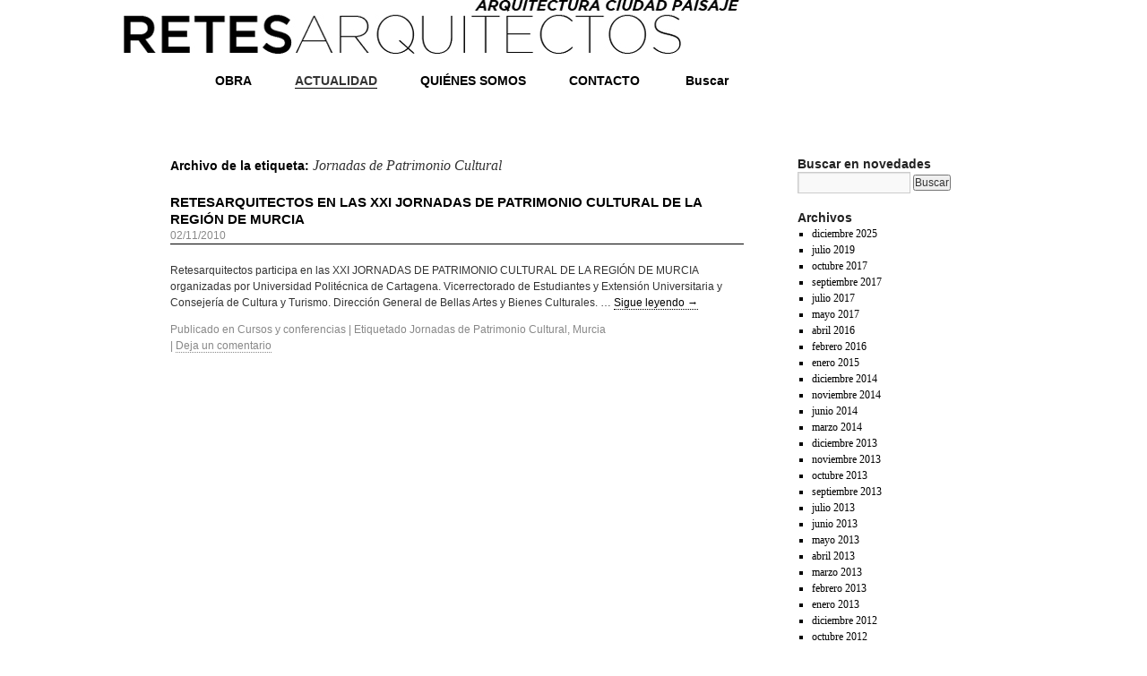

--- FILE ---
content_type: text/html; charset=UTF-8
request_url: http://www.retesarquitectos.org/actualidad/tag/jornadas-de-patrimonio-cultural/
body_size: 6371
content:
<!DOCTYPE html>
<html lang="es">
<head>
<meta charset="UTF-8" />
<title>Jornadas de Patrimonio Cultural | RETESARQUITECTOS &#8211; Actualidad</title>
<link rel="profile" href="http://gmpg.org/xfn/11" />
<link rel="stylesheet" type="text/css" media="all" href="http://www.retesarquitectos.org/actualidad/wp-content/themes/twentyten/style.css" />
<link rel="pingback" href="http://www.retesarquitectos.org/actualidad/xmlrpc.php" />
<link rel='dns-prefetch' href='//s.w.org' />
<link rel="alternate" type="application/rss+xml" title="RETESARQUITECTOS - Actualidad &raquo; Feed" href="http://www.retesarquitectos.org/actualidad/feed/" />
<link rel="alternate" type="application/rss+xml" title="RETESARQUITECTOS - Actualidad &raquo; RSS de los comentarios" href="http://www.retesarquitectos.org/actualidad/comments/feed/" />
<link rel="alternate" type="application/rss+xml" title="RETESARQUITECTOS - Actualidad &raquo; Jornadas de Patrimonio Cultural RSS de la etiqueta" href="http://www.retesarquitectos.org/actualidad/tag/jornadas-de-patrimonio-cultural/feed/" />
		<script type="text/javascript">
			window._wpemojiSettings = {"baseUrl":"https:\/\/s.w.org\/images\/core\/emoji\/12.0.0-1\/72x72\/","ext":".png","svgUrl":"https:\/\/s.w.org\/images\/core\/emoji\/12.0.0-1\/svg\/","svgExt":".svg","source":{"concatemoji":"http:\/\/www.retesarquitectos.org\/actualidad\/wp-includes\/js\/wp-emoji-release.min.js?ver=5.2.23"}};
			!function(e,a,t){var n,r,o,i=a.createElement("canvas"),p=i.getContext&&i.getContext("2d");function s(e,t){var a=String.fromCharCode;p.clearRect(0,0,i.width,i.height),p.fillText(a.apply(this,e),0,0);e=i.toDataURL();return p.clearRect(0,0,i.width,i.height),p.fillText(a.apply(this,t),0,0),e===i.toDataURL()}function c(e){var t=a.createElement("script");t.src=e,t.defer=t.type="text/javascript",a.getElementsByTagName("head")[0].appendChild(t)}for(o=Array("flag","emoji"),t.supports={everything:!0,everythingExceptFlag:!0},r=0;r<o.length;r++)t.supports[o[r]]=function(e){if(!p||!p.fillText)return!1;switch(p.textBaseline="top",p.font="600 32px Arial",e){case"flag":return s([55356,56826,55356,56819],[55356,56826,8203,55356,56819])?!1:!s([55356,57332,56128,56423,56128,56418,56128,56421,56128,56430,56128,56423,56128,56447],[55356,57332,8203,56128,56423,8203,56128,56418,8203,56128,56421,8203,56128,56430,8203,56128,56423,8203,56128,56447]);case"emoji":return!s([55357,56424,55356,57342,8205,55358,56605,8205,55357,56424,55356,57340],[55357,56424,55356,57342,8203,55358,56605,8203,55357,56424,55356,57340])}return!1}(o[r]),t.supports.everything=t.supports.everything&&t.supports[o[r]],"flag"!==o[r]&&(t.supports.everythingExceptFlag=t.supports.everythingExceptFlag&&t.supports[o[r]]);t.supports.everythingExceptFlag=t.supports.everythingExceptFlag&&!t.supports.flag,t.DOMReady=!1,t.readyCallback=function(){t.DOMReady=!0},t.supports.everything||(n=function(){t.readyCallback()},a.addEventListener?(a.addEventListener("DOMContentLoaded",n,!1),e.addEventListener("load",n,!1)):(e.attachEvent("onload",n),a.attachEvent("onreadystatechange",function(){"complete"===a.readyState&&t.readyCallback()})),(n=t.source||{}).concatemoji?c(n.concatemoji):n.wpemoji&&n.twemoji&&(c(n.twemoji),c(n.wpemoji)))}(window,document,window._wpemojiSettings);
		</script>
		<style type="text/css">
img.wp-smiley,
img.emoji {
	display: inline !important;
	border: none !important;
	box-shadow: none !important;
	height: 1em !important;
	width: 1em !important;
	margin: 0 .07em !important;
	vertical-align: -0.1em !important;
	background: none !important;
	padding: 0 !important;
}
</style>
	<link rel='stylesheet' id='wp-block-library-css'  href='http://www.retesarquitectos.org/actualidad/wp-includes/css/dist/block-library/style.min.css?ver=5.2.23' type='text/css' media='all' />
<link rel='https://api.w.org/' href='http://www.retesarquitectos.org/actualidad/wp-json/' />
<link rel="EditURI" type="application/rsd+xml" title="RSD" href="http://www.retesarquitectos.org/actualidad/xmlrpc.php?rsd" />
<link rel="wlwmanifest" type="application/wlwmanifest+xml" href="http://www.retesarquitectos.org/actualidad/wp-includes/wlwmanifest.xml" /> 
<meta name="generator" content="WordPress 5.2.23" />
<style type="text/css" id="custom-background-css">
body.custom-background { background-color: #ffffff; }
</style>
	

<!-- Comienzo del javascript para Google Analitics -->
<script type="text/javascript">

  var _gaq = _gaq || [];
  _gaq.push(['_setAccount', 'UA-22124029-1']);
  _gaq.push(['_trackPageview']);

  (function() {
    var ga = document.createElement('script'); ga.type = 'text/javascript'; ga.async = true;
    ga.src = ('https:' == document.location.protocol ? 'https://ssl' : 'http://www') + '.google-analytics.com/ga.js';
    var s = document.getElementsByTagName('script')[0]; s.parentNode.insertBefore(ga, s);
  })();

</script>

<!-- fin del javascript para Google Analitics -->


</head>

<body class="archive tag tag-jornadas-de-patrimonio-cultural tag-42 custom-background">
<div id="wrapper" class="hfeed">
	<div id="header">
    
    <!--MIO!!!!!!-->  <a href="http://www.retesarquitectos.org/actualidad/inicio"><img src="http://www.retesarquitectos.org/images/Titulo.jpg" alt="RETESARQUITECTOS-laboratorio de ideas de arquitectura" border="0" /></a>
        
<!--M�O!!!!-->  <div id="nav">
    <ul>
      <li><a href="http://www.retesarquitectos.org/obra_crono.html">OBRA</a></li>
      <li><a href="http://www.retesarquitectos.org/actualidad" class="actual">ACTUALIDAD</a></li>
      <li><a href="http://www.retesarquitectos.org/quienes_somos.html">QUIÉNES SOMOS</a></li>
      <li><a href="http://www.retesarquitectos.org/contacto.html">CONTACTO</a></li>
	  <li id="buscar"><a href="http://www.retesarquitectos.org/buscar.html">Buscar</a></li>
    </ul>
    </ul>
<!--FIN M�O!!--></div>

		<div id="masthead">
			<div id="branding" role="banner">
								<div id="site-title">
					<span>
						<a href="http://www.retesarquitectos.org/actualidad/" title="RETESARQUITECTOS &#8211; Actualidad" rel="home"></a>
					</span>
				</div>
				<div id="site-description"></div>

							</div><!-- #branding -->

			</div><!-- #access -->
		</div><!-- #masthead -->  
        
      
	</div><!-- #header -->






	<div id="main">

		<div id="container">
			<div id="content" role="main">

				<h1 class="page-title">Archivo de la etiqueta: <span>Jornadas de Patrimonio Cultural</span></h1>






			<div id="post-118" class="post-118 post type-post status-publish format-standard hentry category-conferencias tag-jornadas-de-patrimonio-cultural tag-murcia">
			<h2 class="entry-title"><a href="http://www.retesarquitectos.org/actualidad/retesarquitectos-en-las-xxi-jornadas-de-patrimonio-cultural-de-la-region-de-murcia/" title="Enlace permanente a Retesarquitectos en las XXI Jornadas de Patrimonio Cultural de la Región de Murcia" rel="bookmark">Retesarquitectos en las XXI Jornadas de Patrimonio Cultural de la Región de Murcia</a></h2>

			<div class="entry-meta">
				<span class="meta-prep meta-prep-author">Publicado el</span> <a href="http://www.retesarquitectos.org/actualidad/retesarquitectos-en-las-xxi-jornadas-de-patrimonio-cultural-de-la-region-de-murcia/" title="15:14" rel="bookmark"><span class="entry-date">02/11/2010</span></a> <span class="meta-sep">por</span> <span class="author vcard"><a class="url fn n" href="http://www.retesarquitectos.org/actualidad/author/admin/" title="Ver todas las entradas de admin">admin</a></span>			</div><!-- .entry-meta -->

				<div class="entry-summary">
				<p>Retesarquitectos participa en las XXI JORNADAS DE PATRIMONIO CULTURAL DE LA REGIÓN DE MURCIA organizadas por Universidad Politécnica de Cartagena. Vicerrectorado de Estudiantes y Extensión Universitaria y Consejería de Cultura y Turismo. Dirección General de Bellas Artes y Bienes Culturales. &hellip; <a href="http://www.retesarquitectos.org/actualidad/retesarquitectos-en-las-xxi-jornadas-de-patrimonio-cultural-de-la-region-de-murcia/">Sigue leyendo <span class="meta-nav">&rarr;</span></a></p>
			</div><!-- .entry-summary -->
	
			<div class="entry-utility">
									<span class="cat-links">
						<span class="entry-utility-prep entry-utility-prep-cat-links">Publicado en</span> <a href="http://www.retesarquitectos.org/actualidad/category/conferencias/" rel="category tag">Cursos y conferencias</a>					</span>
					<span class="meta-sep">|</span>
													<span class="tag-links">
						<span class="entry-utility-prep entry-utility-prep-tag-links">Etiquetado</span> <a href="http://www.retesarquitectos.org/actualidad/tag/jornadas-de-patrimonio-cultural/" rel="tag">Jornadas de Patrimonio Cultural</a>, <a href="http://www.retesarquitectos.org/actualidad/tag/murcia/" rel="tag">Murcia</a>					</span><br />
					<span class="meta-sep">|</span>
								<span class="comments-link"><a href="http://www.retesarquitectos.org/actualidad/retesarquitectos-en-las-xxi-jornadas-de-patrimonio-cultural-de-la-region-de-murcia/#respond">Deja un comentario</a></span>
							</div><!-- .entry-utility -->
		</div><!-- #post-## -->

		
	

			</div><!-- #content -->
		</div><!-- #container -->


		<div id="primary" class="widget-area" role="complementary">
			<ul class="xoxo">

<li id="search-2" class="widget-container widget_search"><h3 class="widget-title">Buscar en novedades</h3><form role="search" method="get" id="searchform" class="searchform" action="http://www.retesarquitectos.org/actualidad/">
				<div>
					<label class="screen-reader-text" for="s">Buscar:</label>
					<input type="text" value="" name="s" id="s" />
					<input type="submit" id="searchsubmit" value="Buscar" />
				</div>
			</form></li><li id="archives-2" class="widget-container widget_archive"><h3 class="widget-title">Archivos</h3>		<ul>
				<li><a href='http://www.retesarquitectos.org/actualidad/2025/12/'>diciembre 2025</a></li>
	<li><a href='http://www.retesarquitectos.org/actualidad/2019/07/'>julio 2019</a></li>
	<li><a href='http://www.retesarquitectos.org/actualidad/2017/10/'>octubre 2017</a></li>
	<li><a href='http://www.retesarquitectos.org/actualidad/2017/09/'>septiembre 2017</a></li>
	<li><a href='http://www.retesarquitectos.org/actualidad/2017/07/'>julio 2017</a></li>
	<li><a href='http://www.retesarquitectos.org/actualidad/2017/05/'>mayo 2017</a></li>
	<li><a href='http://www.retesarquitectos.org/actualidad/2016/04/'>abril 2016</a></li>
	<li><a href='http://www.retesarquitectos.org/actualidad/2016/02/'>febrero 2016</a></li>
	<li><a href='http://www.retesarquitectos.org/actualidad/2015/01/'>enero 2015</a></li>
	<li><a href='http://www.retesarquitectos.org/actualidad/2014/12/'>diciembre 2014</a></li>
	<li><a href='http://www.retesarquitectos.org/actualidad/2014/11/'>noviembre 2014</a></li>
	<li><a href='http://www.retesarquitectos.org/actualidad/2014/06/'>junio 2014</a></li>
	<li><a href='http://www.retesarquitectos.org/actualidad/2014/03/'>marzo 2014</a></li>
	<li><a href='http://www.retesarquitectos.org/actualidad/2013/12/'>diciembre 2013</a></li>
	<li><a href='http://www.retesarquitectos.org/actualidad/2013/11/'>noviembre 2013</a></li>
	<li><a href='http://www.retesarquitectos.org/actualidad/2013/10/'>octubre 2013</a></li>
	<li><a href='http://www.retesarquitectos.org/actualidad/2013/09/'>septiembre 2013</a></li>
	<li><a href='http://www.retesarquitectos.org/actualidad/2013/07/'>julio 2013</a></li>
	<li><a href='http://www.retesarquitectos.org/actualidad/2013/06/'>junio 2013</a></li>
	<li><a href='http://www.retesarquitectos.org/actualidad/2013/05/'>mayo 2013</a></li>
	<li><a href='http://www.retesarquitectos.org/actualidad/2013/04/'>abril 2013</a></li>
	<li><a href='http://www.retesarquitectos.org/actualidad/2013/03/'>marzo 2013</a></li>
	<li><a href='http://www.retesarquitectos.org/actualidad/2013/02/'>febrero 2013</a></li>
	<li><a href='http://www.retesarquitectos.org/actualidad/2013/01/'>enero 2013</a></li>
	<li><a href='http://www.retesarquitectos.org/actualidad/2012/12/'>diciembre 2012</a></li>
	<li><a href='http://www.retesarquitectos.org/actualidad/2012/10/'>octubre 2012</a></li>
	<li><a href='http://www.retesarquitectos.org/actualidad/2012/09/'>septiembre 2012</a></li>
	<li><a href='http://www.retesarquitectos.org/actualidad/2012/08/'>agosto 2012</a></li>
	<li><a href='http://www.retesarquitectos.org/actualidad/2012/07/'>julio 2012</a></li>
	<li><a href='http://www.retesarquitectos.org/actualidad/2012/06/'>junio 2012</a></li>
	<li><a href='http://www.retesarquitectos.org/actualidad/2012/05/'>mayo 2012</a></li>
	<li><a href='http://www.retesarquitectos.org/actualidad/2012/02/'>febrero 2012</a></li>
	<li><a href='http://www.retesarquitectos.org/actualidad/2011/09/'>septiembre 2011</a></li>
	<li><a href='http://www.retesarquitectos.org/actualidad/2011/08/'>agosto 2011</a></li>
	<li><a href='http://www.retesarquitectos.org/actualidad/2011/06/'>junio 2011</a></li>
	<li><a href='http://www.retesarquitectos.org/actualidad/2011/05/'>mayo 2011</a></li>
	<li><a href='http://www.retesarquitectos.org/actualidad/2011/04/'>abril 2011</a></li>
	<li><a href='http://www.retesarquitectos.org/actualidad/2011/02/'>febrero 2011</a></li>
	<li><a href='http://www.retesarquitectos.org/actualidad/2011/01/'>enero 2011</a></li>
	<li><a href='http://www.retesarquitectos.org/actualidad/2010/11/'>noviembre 2010</a></li>
	<li><a href='http://www.retesarquitectos.org/actualidad/2010/09/'>septiembre 2010</a></li>
	<li><a href='http://www.retesarquitectos.org/actualidad/2010/07/'>julio 2010</a></li>
	<li><a href='http://www.retesarquitectos.org/actualidad/2010/06/'>junio 2010</a></li>
	<li><a href='http://www.retesarquitectos.org/actualidad/2010/05/'>mayo 2010</a></li>
	<li><a href='http://www.retesarquitectos.org/actualidad/2010/04/'>abril 2010</a></li>
	<li><a href='http://www.retesarquitectos.org/actualidad/2010/03/'>marzo 2010</a></li>
		</ul>
			</li><li id="categories-2" class="widget-container widget_categories"><h3 class="widget-title">Categorías</h3>		<ul>
				<li class="cat-item cat-item-43"><a href="http://www.retesarquitectos.org/actualidad/category/articulos/">Artículos y reflexiones</a>
</li>
	<li class="cat-item cat-item-68"><a href="http://www.retesarquitectos.org/actualidad/category/carm/">CARM</a>
</li>
	<li class="cat-item cat-item-20"><a href="http://www.retesarquitectos.org/actualidad/category/concurso/">Concurso</a>
</li>
	<li class="cat-item cat-item-24"><a href="http://www.retesarquitectos.org/actualidad/category/conferencias/">Cursos y conferencias</a>
</li>
	<li class="cat-item cat-item-77"><a href="http://www.retesarquitectos.org/actualidad/category/exposiciones/">exposiciones</a>
</li>
	<li class="cat-item cat-item-29"><a href="http://www.retesarquitectos.org/actualidad/category/medios/">Medios</a>
</li>
	<li class="cat-item cat-item-15"><a href="http://www.retesarquitectos.org/actualidad/category/obra/">Obra</a>
</li>
	<li class="cat-item cat-item-19"><a href="http://www.retesarquitectos.org/actualidad/category/obra/obra-privada/">Obra Privada</a>
</li>
	<li class="cat-item cat-item-18"><a href="http://www.retesarquitectos.org/actualidad/category/obra/obra-publica/">Obra Pública</a>
</li>
	<li class="cat-item cat-item-3"><a href="http://www.retesarquitectos.org/actualidad/category/premios/">Premios</a>
</li>
	<li class="cat-item cat-item-70"><a href="http://www.retesarquitectos.org/actualidad/category/presentaciones/">Presentaciones</a>
</li>
	<li class="cat-item cat-item-1"><a href="http://www.retesarquitectos.org/actualidad/category/sin-categoria/">Sin categoría</a>
</li>
	<li class="cat-item cat-item-12"><a href="http://www.retesarquitectos.org/actualidad/category/zascandil/">Zascandil</a>
</li>
		</ul>
			</li><li id="tag_cloud-2" class="widget-container widget_tag_cloud"><h3 class="widget-title">Etiquetas</h3><div class="tagcloud"><a href="http://www.retesarquitectos.org/actualidad/tag/acropolis-del-conocimiento/" class="tag-cloud-link tag-link-22 tag-link-position-1" style="font-size: 8pt;" aria-label="Acrópolis del Conocimiento (1 elemento)">Acrópolis del Conocimiento</a>
<a href="http://www.retesarquitectos.org/actualidad/tag/agroecologia/" class="tag-cloud-link tag-link-4 tag-link-position-2" style="font-size: 8pt;" aria-label="Agroecología (1 elemento)">Agroecología</a>
<a href="http://www.retesarquitectos.org/actualidad/tag/albergue/" class="tag-cloud-link tag-link-35 tag-link-position-3" style="font-size: 12.581818181818pt;" aria-label="Albergue (2 elementos)">Albergue</a>
<a href="http://www.retesarquitectos.org/actualidad/tag/alcantarilla/" class="tag-cloud-link tag-link-37 tag-link-position-4" style="font-size: 18.181818181818pt;" aria-label="Alcantarilla (4 elementos)">Alcantarilla</a>
<a href="http://www.retesarquitectos.org/actualidad/tag/alhama-de-murcia/" class="tag-cloud-link tag-link-34 tag-link-position-5" style="font-size: 8pt;" aria-label="Alhama de Murcia (1 elemento)">Alhama de Murcia</a>
<a href="http://www.retesarquitectos.org/actualidad/tag/arquitectura/" class="tag-cloud-link tag-link-8 tag-link-position-6" style="font-size: 8pt;" aria-label="Arquitectura (1 elemento)">Arquitectura</a>
<a href="http://www.retesarquitectos.org/actualidad/tag/arquitectura-bioclimatica/" class="tag-cloud-link tag-link-11 tag-link-position-7" style="font-size: 18.181818181818pt;" aria-label="Arquitectura Bioclimática (4 elementos)">Arquitectura Bioclimática</a>
<a href="http://www.retesarquitectos.org/actualidad/tag/auditorio/" class="tag-cloud-link tag-link-40 tag-link-position-8" style="font-size: 8pt;" aria-label="Auditorio (1 elemento)">Auditorio</a>
<a href="http://www.retesarquitectos.org/actualidad/tag/babelia/" class="tag-cloud-link tag-link-47 tag-link-position-9" style="font-size: 8pt;" aria-label="Babelia (1 elemento)">Babelia</a>
<a href="http://www.retesarquitectos.org/actualidad/tag/bambu/" class="tag-cloud-link tag-link-26 tag-link-position-10" style="font-size: 8pt;" aria-label="Bambú (1 elemento)">Bambú</a>
<a href="http://www.retesarquitectos.org/actualidad/tag/bullas/" class="tag-cloud-link tag-link-6 tag-link-position-11" style="font-size: 12.581818181818pt;" aria-label="Bullas (2 elementos)">Bullas</a>
<a href="http://www.retesarquitectos.org/actualidad/tag/claustro/" class="tag-cloud-link tag-link-17 tag-link-position-12" style="font-size: 12.581818181818pt;" aria-label="Claustro (2 elementos)">Claustro</a>
<a href="http://www.retesarquitectos.org/actualidad/tag/cuba/" class="tag-cloud-link tag-link-25 tag-link-position-13" style="font-size: 8pt;" aria-label="Cuba (1 elemento)">Cuba</a>
<a href="http://www.retesarquitectos.org/actualidad/tag/curso/" class="tag-cloud-link tag-link-51 tag-link-position-14" style="font-size: 8pt;" aria-label="Curso (1 elemento)">Curso</a>
<a href="http://www.retesarquitectos.org/actualidad/tag/desarrollo-sostenible/" class="tag-cloud-link tag-link-50 tag-link-position-15" style="font-size: 12.581818181818pt;" aria-label="Desarrollo sostenible (2 elementos)">Desarrollo sostenible</a>
<a href="http://www.retesarquitectos.org/actualidad/tag/descubrir-el-arte/" class="tag-cloud-link tag-link-31 tag-link-position-16" style="font-size: 8pt;" aria-label="Descubrir el Arte (1 elemento)">Descubrir el Arte</a>
<a href="http://www.retesarquitectos.org/actualidad/tag/deterioro/" class="tag-cloud-link tag-link-53 tag-link-position-17" style="font-size: 8pt;" aria-label="Deterioro (1 elemento)">Deterioro</a>
<a href="http://www.retesarquitectos.org/actualidad/tag/dificultad/" class="tag-cloud-link tag-link-45 tag-link-position-18" style="font-size: 8pt;" aria-label="Dificultad (1 elemento)">Dificultad</a>
<a href="http://www.retesarquitectos.org/actualidad/tag/el-pais/" class="tag-cloud-link tag-link-48 tag-link-position-19" style="font-size: 8pt;" aria-label="El País (1 elemento)">El País</a>
<a href="http://www.retesarquitectos.org/actualidad/tag/entropy-city/" class="tag-cloud-link tag-link-54 tag-link-position-20" style="font-size: 8pt;" aria-label="Entropy city (1 elemento)">Entropy city</a>
<a href="http://www.retesarquitectos.org/actualidad/tag/escultura/" class="tag-cloud-link tag-link-32 tag-link-position-21" style="font-size: 8pt;" aria-label="Escultura (1 elemento)">Escultura</a>
<a href="http://www.retesarquitectos.org/actualidad/tag/fundacion/" class="tag-cloud-link tag-link-13 tag-link-position-22" style="font-size: 8pt;" aria-label="fundación (1 elemento)">fundación</a>
<a href="http://www.retesarquitectos.org/actualidad/tag/fundacion-parque-cientifico/" class="tag-cloud-link tag-link-21 tag-link-position-23" style="font-size: 15.636363636364pt;" aria-label="Fundación Parque Científico (3 elementos)">Fundación Parque Científico</a>
<a href="http://www.retesarquitectos.org/actualidad/tag/fundacion-tierraintegral/" class="tag-cloud-link tag-link-27 tag-link-position-24" style="font-size: 8pt;" aria-label="Fundación Tierraintegral (1 elemento)">Fundación Tierraintegral</a>
<a href="http://www.retesarquitectos.org/actualidad/tag/identidad-corporativa/" class="tag-cloud-link tag-link-23 tag-link-position-25" style="font-size: 8pt;" aria-label="Identidad Corporativa (1 elemento)">Identidad Corporativa</a>
<a href="http://www.retesarquitectos.org/actualidad/tag/ifla/" class="tag-cloud-link tag-link-39 tag-link-position-26" style="font-size: 8pt;" aria-label="IFLA (1 elemento)">IFLA</a>
<a href="http://www.retesarquitectos.org/actualidad/tag/jornadas-de-patrimonio-cultural/" class="tag-cloud-link tag-link-42 tag-link-position-27" style="font-size: 8pt;" aria-label="Jornadas de Patrimonio Cultural (1 elemento)">Jornadas de Patrimonio Cultural</a>
<a href="http://www.retesarquitectos.org/actualidad/tag/la-conservera/" class="tag-cloud-link tag-link-30 tag-link-position-28" style="font-size: 22pt;" aria-label="La Conservera (6 elementos)">La Conservera</a>
<a href="http://www.retesarquitectos.org/actualidad/tag/la-rafa/" class="tag-cloud-link tag-link-63 tag-link-position-29" style="font-size: 12.581818181818pt;" aria-label="La Rafa (2 elementos)">La Rafa</a>
<a href="http://www.retesarquitectos.org/actualidad/tag/levedad/" class="tag-cloud-link tag-link-33 tag-link-position-30" style="font-size: 8pt;" aria-label="Levedad (1 elemento)">Levedad</a>
<a href="http://www.retesarquitectos.org/actualidad/tag/monocle/" class="tag-cloud-link tag-link-46 tag-link-position-31" style="font-size: 8pt;" aria-label="Monocle (1 elemento)">Monocle</a>
<a href="http://www.retesarquitectos.org/actualidad/tag/murcia/" class="tag-cloud-link tag-link-9 tag-link-position-32" style="font-size: 15.636363636364pt;" aria-label="Murcia (3 elementos)">Murcia</a>
<a href="http://www.retesarquitectos.org/actualidad/tag/observatorio/" class="tag-cloud-link tag-link-55 tag-link-position-33" style="font-size: 8pt;" aria-label="Observatorio (1 elemento)">Observatorio</a>
<a href="http://www.retesarquitectos.org/actualidad/tag/pdpia/" class="tag-cloud-link tag-link-36 tag-link-position-34" style="font-size: 18.181818181818pt;" aria-label="PDPIA (4 elementos)">PDPIA</a>
<a href="http://www.retesarquitectos.org/actualidad/tag/plan-director/" class="tag-cloud-link tag-link-38 tag-link-position-35" style="font-size: 8pt;" aria-label="Plan Director (1 elemento)">Plan Director</a>
<a href="http://www.retesarquitectos.org/actualidad/tag/premio/" class="tag-cloud-link tag-link-7 tag-link-position-36" style="font-size: 12.581818181818pt;" aria-label="Premio (2 elementos)">Premio</a>
<a href="http://www.retesarquitectos.org/actualidad/tag/premios/" class="tag-cloud-link tag-link-79 tag-link-position-37" style="font-size: 15.636363636364pt;" aria-label="Premios (3 elementos)">Premios</a>
<a href="http://www.retesarquitectos.org/actualidad/tag/rehabilitacion-termica/" class="tag-cloud-link tag-link-65 tag-link-position-38" style="font-size: 12.581818181818pt;" aria-label="rehabilitación térmica (2 elementos)">rehabilitación térmica</a>
<a href="http://www.retesarquitectos.org/actualidad/tag/sostenibilidad/" class="tag-cloud-link tag-link-56 tag-link-position-39" style="font-size: 8pt;" aria-label="Sostenibilidad (1 elemento)">Sostenibilidad</a>
<a href="http://www.retesarquitectos.org/actualidad/tag/the-new-york-times/" class="tag-cloud-link tag-link-49 tag-link-position-40" style="font-size: 8pt;" aria-label="The New York Times (1 elemento)">The New York Times</a>
<a href="http://www.retesarquitectos.org/actualidad/tag/torres-de-cotillas/" class="tag-cloud-link tag-link-41 tag-link-position-41" style="font-size: 8pt;" aria-label="Torres de Cotillas (1 elemento)">Torres de Cotillas</a>
<a href="http://www.retesarquitectos.org/actualidad/tag/tranvia-de-murcia/" class="tag-cloud-link tag-link-28 tag-link-position-42" style="font-size: 8pt;" aria-label="Tranvía de Murcia (1 elemento)">Tranvía de Murcia</a>
<a href="http://www.retesarquitectos.org/actualidad/tag/uja/" class="tag-cloud-link tag-link-52 tag-link-position-43" style="font-size: 8pt;" aria-label="UJA (1 elemento)">UJA</a>
<a href="http://www.retesarquitectos.org/actualidad/tag/vagabundeo/" class="tag-cloud-link tag-link-14 tag-link-position-44" style="font-size: 8pt;" aria-label="vagabundeo (1 elemento)">vagabundeo</a>
<a href="http://www.retesarquitectos.org/actualidad/tag/zascandil/" class="tag-cloud-link tag-link-80 tag-link-position-45" style="font-size: 8pt;" aria-label="Zascandil (1 elemento)">Zascandil</a></div>
</li><li id="meta-2" class="widget-container widget_meta"><h3 class="widget-title">Meta</h3>			<ul>
						<li><a href="http://www.retesarquitectos.org/actualidad/wp-login.php">Acceder</a></li>
			<li><a href="http://www.retesarquitectos.org/actualidad/feed/"><abbr title="Really Simple Syndication">RSS</abbr> de las entradas</a></li>
			<li><a href="http://www.retesarquitectos.org/actualidad/comments/feed/"><abbr title="Really Simple Syndication">RSS</abbr> de los comentarios</a></li>
			<li><a href="https://es.wordpress.org/" title="Funciona gracias a WordPress, una avanzada plataforma de publicación personal semántica.">WordPress.org</a></li>			</ul>
			</li>			</ul>
		</div><!-- #primary .widget-area -->

	</div><!-- #main -->

	<div id="footer" role="contentinfo">
		<div id="colophon">



<div id="pie">
<ul>
<li>RETESARQUITECTOS</li>
<li>CMO. VIEJO DE ALJUCER 63- 30120 EL PALMAR - MURCIA - ESPAÑA</li>
<li>+34 968 880 145</li>
<li><a href="mailto: contacto@retesarquitectosorg">contacto@retesarquitectos.org</a></li>
</ul>
</div>

			

		</div><!-- #colophon -->
	</div><!-- #footer -->

</div><!-- #wrapper -->

<script type='text/javascript' src='http://www.retesarquitectos.org/actualidad/wp-includes/js/wp-embed.min.js?ver=5.2.23'></script>
</body>
</html>


--- FILE ---
content_type: text/css
request_url: http://www.retesarquitectos.org/actualidad/wp-content/themes/twentyten/style.css
body_size: 37204
content:
/*
Theme Name: Twenty Ten
Theme URI: http://wordpress.org/
Description: The 2010 theme for WordPress is stylish, customizable, simple, and readable -- make it yours with a custom menu, header image, and background. Twenty Ten supports six widgetized areas (two in the sidebar, four in the footer) and featured images (thumbnails for gallery posts and custom header images for posts and pages). It includes stylesheets for print and the admin Visual Editor, special styles for posts in the "Asides" and "Gallery" categories, and has an optional one-column page template that removes the sidebar.
Author: the WordPress team
Version: 1.4
License: GNU General Public License v2 or later
License URI: http://www.gnu.org/licenses/gpl-2.0.html
Tags: black, blue, white, two-columns, fixed-width, custom-header, custom-background, threaded-comments, sticky-post, translation-ready, microformats, rtl-language-support, editor-style, custom-menu
Text Domain: twentyten
*/


/* =Reset default browser CSS. Based on work by Eric Meyer: http://meyerweb.com/eric/tools/css/reset/index.html
-------------------------------------------------------------- */

html, body, div, span, applet, object, iframe,
h1, h2, h3, h4, h5, h6, p, blockquote, pre,
a, abbr, acronym, address, big, cite, code,
del, dfn, em, font, img, ins, kbd, q, s, samp,
small, strike, strong, sub, sup, tt, var,
b, u, i, center,
dl, dt, dd, ol, ul, li,
fieldset, form, label, legend,
table, caption, tbody, tfoot, thead, tr, th, td {
	background: transparent;
	border: 0;
	margin: 0;
	padding: 0;
	vertical-align: baseline;
}
body {
	line-height: 1;
}
h1, h2, h3, h4, h5, h6 {
	clear: both;
	font-weight: normal;
}
ol, ul {
	list-style: none;
}
blockquote {
	quotes: none;
}
blockquote:before, blockquote:after {
	content: '';
	content: none;
}
del {
	text-decoration: line-through;
}
/* tables still need 'cellspacing="0"' in the markup */
table {
	border-collapse: collapse;
	border-spacing: 0;
}
a img {
	border: none;
}

/* =Layout
-------------------------------------------------------------- */

/*
LAYOUT: Two columns
DESCRIPTION: Two-column fixed layout with one sidebar right of content
*/

#container {
	float: left;
	margin: 0 -240px 0 0;
	width: 100%;
}
#content {
	margin: 0 280px 0 20px;
}
#primary,
#secondary {
	float: right;
	overflow: hidden;
	width: 220px;
}
#secondary {
	clear: right;
}
#footer {
	clear: both;
	width: 100%;
}

/*
LAYOUT: One column, no sidebar
DESCRIPTION: One centered column with no sidebar
*/

.one-column #content {
	margin: 0 auto;
	width: 640px;
}

/*
LAYOUT: Full width, no sidebar
DESCRIPTION: Full width content with no sidebar; used for attachment pages
*/

.single-attachment #content {
	margin: 0 auto;
	width: 900px;
}


/* =Fonts
-------------------------------------------------------------- */
body,
input,
textarea,
.page-title span,
.pingback a.url {
	font-family: Georgia, "Bitstream Charter", serif;
}
h3#comments-title,
h3#reply-title,
#access .menu,
#access div.menu ul,
#cancel-comment-reply-link,
.form-allowed-tags,
#site-info,
#site-title,
#wp-calendar,
.comment-meta,
.comment-body tr th,
.comment-body thead th,
.entry-content label,
.entry-content tr th,
.entry-content thead th,
.entry-meta,
.entry-title,
.entry-utility,
#respond label,
.navigation,
.page-title,
.pingback p,
.reply,
.widget-title,
.wp-caption-text {
	font-family: Arial, Helvetica, sans-serif;}
input[type=submit] {
	font-family: Arial, Helvetica, sans-serif;}
pre {
	font-family: "Courier 10 Pitch", Courier, monospace;
}
code {
	font-family: Monaco, Consolas, "Andale Mono", "DejaVu Sans Mono", monospace;
}


/* =Structure
-------------------------------------------------------------- */

/* The main theme structure */
#access .menu-header,
div.menu,
#colophon,
#branding,
#main {
	margin: 0 auto;
	width: 940px;
}
#wrapper {
	margin: 0 auto 0 auto;
	background: #fff;
	padding: 0 0 0 16px;
	width:1020px;
}

/* Structure the footer area */
#footer-widget-area {
	overflow: hidden;
}
#footer-widget-area .widget-area {
	float: left;
	margin-right: 20px;
	width: 220px;
}
#footer-widget-area #fourth {
	margin-right: 0;
}
#site-info {
	float: left;
	font-size: 14px;
	font-weight: bold;
	width: 700px;
}
#site-generator {
	float: right;
	width: 220px;
}


/* =Global Elements
-------------------------------------------------------------- */

/* Main global 'theme' and typographic styles */
body {
	background: #f1f1f1;
}
body,
input,
textarea {
	color: #666;
	font-size: 12px;
	line-height: 18px;
}
hr {
	background-color: #e7e7e7;
	border: 0;
	clear: both;
	height: 1px;
	margin-bottom: 18px;
}

/* Text elements */
p {
	margin-bottom: 0px;            /* EN LUGAR DE 18PX, PARA QUITAR EL DICHODO INTERESPACIADO DOBLE!!!!*/
}
ul {
	list-style: square;
	margin: 0 0 18px 1.5em;
}
ol {
	list-style: decimal;
	margin: 0 0 18px 1.5em;
}
ol ol {
	list-style: upper-alpha;
}
ol ol ol {
	list-style: lower-roman;
}
ol ol ol ol {
	list-style: lower-alpha;
}
ul ul,
ol ol,
ul ol,
ol ul {
	margin-bottom: 0;
}
dl {
	margin: 0 0 24px 0;
}
dt {
	font-weight: bold;
}
dd {
	margin-bottom: 18px;
}
strong {
	font-weight: bold;
}
cite,
em,
i {
	font-style: italic;
}
big {
	font-size: 131.25%;
}
ins {
	background: #ffc;
	text-decoration: none;
}
blockquote {
	font-style: italic;
	padding: 0 3em;
}
blockquote cite,
blockquote em,
blockquote i {
	font-style: normal;
}
pre {
	background: #f7f7f7;
	color: #222;
	line-height: 18px;
	margin-bottom: 18px;
	overflow: auto;
	padding: 1.5em;
}
abbr,
acronym {
	border-bottom: 1px dotted #666;
	cursor: help;
}
sup,
sub {
	height: 0;
	line-height: 1;
	position: relative;
	vertical-align: baseline;
}
sup {
	bottom: 1ex;
}
sub {
	top: .5ex;
}
input[type="text"],
textarea {
	background: #f9f9f9;
	border: 1px solid #ccc;
	box-shadow: inset 1px 1px 1px rgba(0,0,0,0.1);
	-moz-box-shadow: inset 1px 1px 1px rgba(0,0,0,0.1);
	-webkit-box-shadow: inset 1px 1px 1px rgba(0,0,0,0.1);
	padding: 2px;
}
a:link {
	color: #000;
}
a:visited {
	color: #888888;
}
a:active,
a:hover {
	color: #555;
}

/* Text meant only for screen readers */
.screen-reader-text {
	position: absolute;
	left: -9000px;
}


/* =Header
-------------------------------------------------------------- */

#header {
	padding: 0 0 0 0;
}
#site-title {
	float: left;
	font-size: 30px;
	line-height: 36px;
	margin: 0 0 18px 0;
	width: 700px;
}
#site-title a {
	color: #000;
	font-weight: bold;
	text-decoration: none;
}
#site-description {
	clear: right;
	float: right;
	font-style: italic;
	margin: 15px 0 18px 0;
	width: 220px;
}

/* This is the custom header image */
#branding img {
	border-top: 4px solid #000;
	border-bottom: 1px solid #000;
	display: block;
	float: left;
}


/* =Menu
-------------------------------------------------------------- */

#access {
	background: #000;
	display: block;
	float: left;
	margin: 0 auto;
	width: 940px;
}
#access .menu-header,
div.menu {
	font-size: 13px;
	margin-left: 12px;
	width: 928px;
}
#access .menu-header ul,
div.menu ul {
	list-style: none;
	margin: 0;
}
#access .menu-header li,
div.menu li {
	float: left;
	position: relative;
}
#access a {
	color: #aaa;
	display: block;
	line-height: 38px;
	padding: 0 10px;
	text-decoration: none;
}
#access ul ul {
	box-shadow: 0px 3px 3px rgba(0,0,0,0.2);
	-moz-box-shadow: 0px 3px 3px rgba(0,0,0,0.2);
	-webkit-box-shadow: 0px 3px 3px rgba(0,0,0,0.2);
	display: none;
	position: absolute;
	top: 38px;
	left: 0;
	float: left;
	width: 180px;
	z-index: 99999;
}
#access ul ul li {
	min-width: 180px;
}
#access ul ul ul {
	left: 100%;
	top: 0;
}
#access ul ul a {
	background: #333;
	line-height: 1em;
	padding: 10px;
	width: 160px;
	height: auto;
}
#access li:hover > a,
#access ul ul :hover > a {
	background: #333;
	color: #fff;
}
#access ul li:hover > ul {
	display: block;
}
#access ul li.current_page_item > a,
#access ul li.current-menu-ancestor > a,
#access ul li.current-menu-item > a,
#access ul li.current-menu-parent > a {
	color: #fff;
}
* html #access ul li.current_page_item a,
* html #access ul li.current-menu-ancestor a,
* html #access ul li.current-menu-item a,
* html #access ul li.current-menu-parent a,
* html #access ul li a:hover {
	color: #fff;
}


/* =Content
-------------------------------------------------------------- */

#main {
	clear: both;
	overflow: hidden;
	padding: 40px 0 0 0;
}
#content {
	margin-bottom: 36px;
}
#content,
#content input,
#content textarea {
	color: #333;
	font-size: 12px;
	line-height: 1.5em;              /*EN LUGAR DE 24PX!!!!!!!!!!!!!!!!!!*/
	font-family: Arial,Helvetica,sans-serif;
}
#content p,
#content ul,
#content ol,
#content dd,
#content pre,
#content hr {
	margin-bottom: 1em;			/*EN LUGAR DE 24px!!!!!!!!!!!!!!!!!!*/
}
#content ul ul,
#content ol ol,
#content ul ol,
#content ol ul {
	margin-bottom: 0;
}
#content pre,
#content kbd,
#content tt,
#content var {
	font-size: 15px;
	line-height: 21px;
}
#content code {
	font-size: 13px;
}
#content dt,
#content th {
	color: #000;
}
#content h1,
#content h2,
#content h3,
#content h4,
#content h5,
#content h6 {
	color: #000;
	line-height: 1.5em;
	margin: 0 0 20px 0;
}
#content table {
	border: 1px solid #e7e7e7;
	margin: 0 -1px 24px 0;
	text-align: left;
	width: 100%;
}
#content tr th,
#content thead th {
	color: #888;
	font-size: 12px;
	font-weight: bold;
	line-height: 18px;
	padding: 9px 24px;
}
#content tr td {
	border-top: 1px solid #e7e7e7;
	padding: 6px 24px;
}
#content tr.odd td {
	background: #f2f7fc;
}
.hentry {
	margin: 0 0 75px 0;
}
.home .sticky {
	background: #f2f7fc;
	border-top: 4px solid #000;
	margin-left: -20px;
	margin-right: -20px;
	padding: 18px 20px;
}
.single .hentry {
	margin: 0 0 36px 0;
}
.page-title {
	color: #000;
	font-size: 14px;
	font-weight: bold;
	margin: 0 0 36px 0;
}
.page-title span {
	color: #333;
	font-size: 16px;
	font-style: italic;
	font-weight: normal;
}
.page-title a:link,
.page-title a:visited {
	color: #888;
	text-decoration: none;
}
.page-title a:active,
.page-title a:hover {
	color: #000;
}
#content .entry-title {
	color: #000;
	font-size: 21px;
	font-weight: bold;
	line-height: 1.3em;
	margin-bottom: 0;
}
.entry-title a:link,
.entry-title a:visited {
	color: #000;
	text-decoration: none;
}
.entry-title a:active,
.entry-title a:hover {
	color: #000;
}
.entry-meta {
	color: #888;
	font-size: 12px;
}
.entry-meta abbr,
.entry-utility abbr {
	border: none;
}
.entry-meta abbr:hover,
.entry-utility abbr:hover {
	border-bottom: 1px dotted #666;
}
.entry-content,
.entry-summary {
	clear: both;
	padding: 12px 0 0 0;
}
#content .entry-summary p:last-child {
	margin-bottom: 12px;
}
.entry-content fieldset {
	border: 1px solid #e7e7e7;
	margin: 0 0 24px 0;
	padding: 24px;
}
.entry-content fieldset legend {
	background: #fff;
	color: #000;
	font-weight: bold;
	padding: 0 24px;
}
.entry-content input {
	margin: 0 0 24px 0;
}
.entry-content input.file,
.entry-content input.button {
	margin-right: 24px;
}
.entry-content label {
	color: #888;
	font-size: 12px;
}
.entry-content select {
	margin: 0 0 24px 0;
}
.entry-content sup,
.entry-content sub {
	font-size: 10px;
}
.entry-content blockquote.left {
	float: left;
	margin-left: 0;
	margin-right: 24px;
	text-align: right;
	width: 33%;
}
.entry-content blockquote.right {
	float: right;
	margin-left: 24px;
	margin-right: 0;
	text-align: left;
	width: 33%;
}
.page-link {
	clear: both;
	color: #000;
	font-weight: bold;
	margin: 0 0 22px 0;
	word-spacing: 0.5em;
}
.page-link a:link,
.page-link a:visited {
	background: #f1f1f1;
	color: #333;
	font-weight: normal;
	padding: 0.5em 0.75em;
	text-decoration: none;
}
.home .sticky .page-link a {
	background: #d9e8f7;
}
.page-link a:active,
.page-link a:hover {
	color: #555;
}
body.page .edit-link {
	clear: both;
	display: block;
}
#entry-author-info {
	background: #888;
	border-top: 4px solid #000;
	clear: both;
	font-size: 14px;
	line-height: 20px;
	margin: 24px 0;
	overflow: hidden;
	padding: 18px 20px;
}
#entry-author-info #author-avatar {
	background: #fff;
	border: 1px solid #e7e7e7;
	float: left;
	height: 60px;
	margin: 0 -104px 0 0;
	padding: 11px;
}
#entry-author-info #author-description {
	float: left;
	margin: 0 0 0 104px;
}
#entry-author-info h2 {
	color: #000;
	font-size: 100%;
	font-weight: bold;
	margin-bottom: 0;
}
.entry-utility {
	clear: both;
	color: #888;
	font-size: 12px;
	line-height: 18px;
}
.entry-meta a,
.entry-utility a {
	color: #888;
}
.entry-meta a:hover,
.entry-utility a:hover {
	color: #999;
}
#content .video-player {
	padding: 0;
}


/* =Asides
-------------------------------------------------------------- */

.home #content .format-aside p,
.home #content .category-asides p {
	font-size: 14px;
	line-height: 20px;
	margin-bottom: 10px;
	margin-top: 0;
}
.home .hentry.format-aside,
.home .hentry.category-asides {
	padding: 0;
}
.home #content .format-aside .entry-content,
.home #content .category-asides .entry-content {
	padding-top: 0;
}


/* =Gallery listing
-------------------------------------------------------------- */

.format-gallery .size-thumbnail img,
.category-gallery .size-thumbnail img {
	border: 10px solid #f1f1f1;
	margin-bottom: 0;
}
.format-gallery .gallery-thumb,
.category-gallery .gallery-thumb {
	float: left;
	margin-right: 20px;
	margin-top: -4px;
}
.home #content .format-gallery .entry-utility,
.home #content .category-gallery .entry-utility {
	padding-top: 4px;
}


/* =Attachment pages
-------------------------------------------------------------- */

.attachment .entry-content .entry-caption {
	font-size: 140%;
	margin-top: 24px;
}
.attachment .entry-content .nav-previous a:before {
	content: '\2190\00a0';
}
.attachment .entry-content .nav-next a:after {
	content: '\00a0\2192';
}


/* =Images
-------------------------------------------------------------- */

/*
Resize images to fit the main content area.
- Applies only to images uploaded via WordPress by targeting size-* classes.
- Other images will be left alone. Use "size-auto" class to apply to other images.
*/
img.size-auto,
img.size-full,
img.size-large,
img.size-medium,
.attachment img {
	max-width: 100%; /* When images are too wide for containing element, force them to fit. */
	height: auto; /* Override height to match resized width for correct aspect ratio. */
}
.alignleft,
img.alignleft {
	display: inline;
	float: left;
	margin-right: 24px;
	margin-top: 4px;
}
.alignright,
img.alignright {
	display: inline;
	float: right;
	margin-left: 24px;
	margin-top: 4px;
}
.aligncenter,
img.aligncenter {
	clear: both;
	display: block;
	margin-left: auto;
	margin-right: auto;
}
img.alignleft,
img.alignright,
img.aligncenter {
	margin-bottom: 12px;
}
.wp-caption {
	background: #fff;
	line-height: 18px;
	margin-bottom: 0;
	max-width: 640px !important; /* prevent too-wide images from breaking layout */  /*OJO ESTABA A 632PX, PERO HE QUITADO PADDINGS DE 4PX A LOS DOS LADOS PARA QUE LAS IM�GENES PUEDAN IR A SANGRE*/
	padding: 0;
	text-align: center;
}
.wp-caption img {
	margin: 0;
}
.wp-caption p.wp-caption-text {
	color: #666;
	font-size: 11px;
	margin-top: 0px;
	margin-left: 5px;
	text-align:left;
	font-style:italic;
}
.wp-smiley {
	margin: 0;
}
.gallery {
	margin: 0 auto 18px;
}
.gallery .gallery-item {
	float: left;
	margin-top: 0;
	text-align: center;
	width: 33%;
}
.gallery-columns-2 .gallery-item {
	width: 50%;
}
.gallery-columns-4 .gallery-item {
	width: 25%;
}
.gallery img {
	border: 2px solid #cfcfcf;
}
.gallery-columns-2 .attachment-medium {
	max-width: 92%;
	height: auto;
}
.gallery-columns-4 .attachment-thumbnail {
	max-width: 84%;
	height: auto;
}
.gallery .gallery-caption {
	color: #888;
	font-size: 12px;
	margin: 0 0 12px;
}
.gallery dl {
	margin: 0;
}
.gallery img {
	border: 10px solid #f1f1f1;
}
.gallery br+br {
	display: none;
}
#content .attachment img {/* single attachment images should be centered */
	display: block;
	margin: 0 auto;
}


/* =Navigation
-------------------------------------------------------------- */

.navigation {
	color: #888;
	font-size: 12px;
	line-height: 18px;
	overflow: hidden;
}
.navigation a:link,
.navigation a:visited {
	color: #888;
	text-decoration: none;
}
.navigation a:active,
.navigation a:hover {
	color: #ff4b33;
}
.nav-previous {
	float: left;
	width: 50%;
}
.nav-next {
	float: right;
	text-align: right;
	width: 50%;
}
#nav-above {
	margin: 0 0 18px 0;
}
#nav-above {
	display: none;
}
.paged #nav-above,
.single #nav-above {
	display: block;
}
#nav-below {
	margin: -18px 0 0 0;
}


/* =Comments
-------------------------------------------------------------- */
#comments {
	clear: both;
}
#comments .navigation {
	padding: 0 0 18px 0;
}
h3#comments-title,
h3#reply-title {
	color: #000;
	font-size: 20px;
	font-weight: bold;
	margin-bottom: 0;
}
h3#comments-title {
	padding: 24px 0;
}
.commentlist {
	list-style: none;
	margin: 0;
}
.commentlist li.comment {
	border-bottom: 1px solid #e7e7e7;
	line-height: 24px;
	margin: 0 0 24px 0;
	padding: 0 0 0 56px;
	position: relative;
}
.commentlist li:last-child {
	border-bottom: none;
	margin-bottom: 0;
}
#comments .comment-body ul,
#comments .comment-body ol {
	margin-bottom: 18px;
}
#comments .comment-body p:last-child {
	margin-bottom: 6px;
}
#comments .comment-body blockquote p:last-child {
	margin-bottom: 24px;
}
.commentlist ol {
	list-style: decimal;
}
.commentlist .avatar {
	position: absolute;
	top: 4px;
	left: 0;
}
.comment-author {
}
.comment-author cite {
	color: #000;
	font-style: normal;
	font-weight: bold;
}
.comment-author .says {
	font-style: italic;
}
.comment-meta {
	font-size: 12px;
	margin: 0 0 18px 0;
}
.comment-meta a:link,
.comment-meta a:visited {
	color: #888;
	text-decoration: none;
}
.comment-meta a:active,
.comment-meta a:hover {
	color: #ff4b33;
}
.commentlist .even {
}
.commentlist .bypostauthor {
}
.reply {
	font-size: 12px;
	padding: 0 0 24px 0;
}
.reply a,
a.comment-edit-link {
	color: #888;
}
.reply a:hover,
a.comment-edit-link:hover {
	color: #ff4b33;
}
.commentlist .children {
	list-style: none;
	margin: 0;
}
.commentlist .children li {
	border: none;
	margin: 0;
}
.nopassword,
.nocomments {
	display: none;
}
#comments .pingback {
	border-bottom: 1px solid #e7e7e7;
	margin-bottom: 18px;
	padding-bottom: 18px;
}
.commentlist li.comment+li.pingback {
	margin-top: -6px;
}
#comments .pingback p {
	color: #888;
	display: block;
	font-size: 12px;
	line-height: 18px;
	margin: 0;
}
#comments .pingback .url {
	font-size: 13px;
	font-style: italic;
}

/* Comments form */
input[type=submit] {
	color: #333;
}
#respond {
	border-top: 1px solid #e7e7e7;
	margin: 24px 0;
	overflow: hidden;
	position: relative;
}
#respond p {
	margin: 0;
}
#respond .comment-notes {
	margin-bottom: 1em;
}
.form-allowed-tags {
	line-height: 1em;
}
.children #respond {
	margin: 0 48px 0 0;
}
h3#reply-title {
	margin: 18px 0;
}
#comments-list #respond {
	margin: 0 0 18px 0;
}
#comments-list ul #respond {
	margin: 0;
}
#cancel-comment-reply-link {
	font-size: 12px;
	font-weight: normal;
	line-height: 18px;
}
#respond .required {
	color: #ff4b33;
	font-weight: bold;
}
#respond label {
	color: #888;
	font-size: 12px;
}
#respond input {
	margin: 0 0 9px;
	width: 98%;
}
#respond textarea {
	width: 98%;
}
#respond .form-allowed-tags {
	color: #888;
	font-size: 12px;
	line-height: 18px;
}
#respond .form-allowed-tags code {
	font-size: 11px;
}
#respond .form-submit {
	margin: 12px 0;
}
#respond .form-submit input {
	font-size: 14px;
	width: auto;
}


/* =Widget Areas
-------------------------------------------------------------- */

.widget-area ul {
	list-style: none;
	margin-left: 0;
}
.widget-area ul ul {
	list-style: square;
	margin-left: 1.3em;
}
.widget-area select {
	max-width: 100%;
}
.widget_search #s {/* This keeps the search inputs in line */
	width: 60%;
}
.widget_search label {
	display: none;
}
.widget-container {
	margin: 0 0 18px 0;
}
.widget-title {
	color: #222;
	font-weight: bold;
}
.widget-area a:link,
.widget-area a:visited {
	text-decoration: none;
}
.widget-area a:active,
.widget-area a:hover {
	text-decoration: underline;
}
.widget-area .entry-meta {
	font-size: 11px;
}
#wp_tag_cloud div {
	line-height: 1.6em;
}
#wp-calendar {
	width: 100%;
}
#wp-calendar caption {
	color: #222;
	font-size: 14px;
	font-weight: bold;
	padding-bottom: 4px;
	text-align: left;
}
#wp-calendar thead {
	font-size: 11px;
}
#wp-calendar thead th {
}
#wp-calendar tbody {
	color: #aaa;
}
#wp-calendar tbody td {
	background: #f5f5f5;
	border: 1px solid #fff;
	padding: 3px 0 2px;
	text-align: center;
}
#wp-calendar tbody .pad {
	background: none;
}
#wp-calendar tfoot #next {
	text-align: right;
}
.widget_rss a.rsswidget {
	color: #000;
}
.widget_rss a.rsswidget:hover {
	color: #ff4b33;
}
.widget_rss .widget-title img {
	width: 11px;
	height: 11px;
}

/* Main sidebars */
#main .widget-area ul {
	margin-left: 0;
	padding: 0 20px 0 0;
}
#main .widget-area ul ul {
	border: none;
	margin-left: 1.3em;
	padding: 0;
}
#primary {
}
#secondary {
}

/* Footer widget areas */
#footer-widget-area {
}


/* =Footer
-------------------------------------------------------------- */

#footer {
	margin-bottom: 20px;
}
#colophon {
	border-top: 4px solid #000;
	margin-top: 0px;
	overflow: hidden;
	padding: 0;
}
#site-info {
	font-weight: bold;
}
#site-info a {
	color: #000;
	text-decoration: none;
}
#site-generator {
	font-style: italic;
	position: relative;
}
#site-generator a {
	background: url(images/wordpress.png) center left no-repeat;
	color: #666;
	display: inline-block;
	line-height: 16px;
	padding-left: 20px;
	text-decoration: none;
}
#site-generator a:hover {
	text-decoration: underline;
}
img#wpstats {
	display: block;
	margin: 0 auto 10px;
}


/* =Mobile Safari ( iPad, iPhone and iPod Touch )
-------------------------------------------------------------- */

pre {
	-webkit-text-size-adjust: 140%;
}
code {
	-webkit-text-size-adjust: 160%;
}
#access,
.entry-meta,
.entry-utility,
.navigation,
.widget-area {
	-webkit-text-size-adjust: 120%;
}
#site-description {
	-webkit-text-size-adjust: none;
}


/* =Print Style
-------------------------------------------------------------- */

@media print {
	body {
		background: none !important;
	}
	#wrapper {
		clear: both !important;
		display: block !important;
		float: none !important;
		position: relative !important;
	}
	#header {
		border-bottom: 2pt solid #000;
		padding-bottom: 18pt;
	}
	#colophon {
		border-top: 2pt solid #000;
	}
	#site-title,
	#site-description {
		float: none;
		line-height: 1.4em;
		margin: 0;
		padding: 0;
	}
	#site-title {
		font-size: 13pt;
	}
	.entry-content {
		font-size: 14pt;
		line-height: 1.6em;
	}
	.entry-title {
		font-size: 21pt;
	}
	#access,
	#branding img,
	#respond,
	.comment-edit-link,
	.edit-link,
	.navigation,
	.page-link,
	.widget-area {
		display: none !important;
	}
	#container,
	#header,
	#footer {
		margin: 0;
		width: 100%;
	}
	#content,
	.one-column #content {
		margin: 24pt 0 0;
		width: 100%;
	}
	.wp-caption p {
		font-size: 11pt;
	}
	#site-info,
	#site-generator {
		float: none;
		width: auto;
	}
	#colophon {
		width: auto;
	}
	img#wpstats {
		display: none;
	}
	#site-generator a {
		margin: 0;
		padding: 0;
	}
	#entry-author-info {
		border: 1px solid #e7e7e7;
	}
	#main {
		display: inline;
	}
	.home .sticky {
		border: none;
	}
}

/*-------------------------------- COMIENZO DEL REDISE�O!!!!----------------------------*/

* {
	padding: 0;
	margin: 0;
}
body {
	background-color: #FFF;
	color: #000;

}


#wrap {
	width: 1020px;
	margin: auto;
}
#actualidad2 #wrap {
	padding-left: 16px;
}





#header {
	/*height: 100px;*/
	background-color: #FFF;
}

#header h1 {
	margin-left: 60px;
	text-decoration: none;
	float: left;
	margin-top: 25px;
}
#barcode {
	float: right;
}
#nav {
	text-decoration: none;
	font-family: Arial, Helvetica, sans-serif;
	height: 36px;
	width: 650px;
	border-color: #000;
	position:relative;
	top: 16px;
	left: 80px;
}

#nav ul {
	vertical-align:top;
	margin: 0;
	padding:0;
	font-size:10px;
}

#nav ul li {
	display: inline;
	font-size: 14px;
	background-color: #FFF;
	color: #000;
	font-weight: bold;
}
#nav ul li a  {
	color: #000;
	text-decoration: none;
	margin-right: 23px;
	margin-left: 22px;
}

#nav ul li a:hover {
	color: #000;
	text-decoration: none;
	border-bottom-width: 1px;
	border-bottom-style: dotted;
	border-bottom-color: #000;
}
#nav ul li a.actual{
	color: #333;
	background-color: #FFF;
	border-bottom-width: 1px;
	border-bottom-style: solid;
	border-bottom-color: #000;
}
#nav ul li a.actual_2 {
	color: #000;
	text-decoration: none;
}
#nav ul #buscar {
	color: #000;
	background-color: #FFF;
}

#nav ul #buscar a {
	color: #000;
	background-color: #FFF;
	padding-left: 3px;
}

#nav ul #buscar a:hover {
	color: #000;
	background-color: #FFF;
	padding-left: 3px;
}
#nav ul #buscar a.actual  {
	color: #000;
	background-color: #FFF;
	padding-left: 3px;
}



#subnav {
	height: 16px;
	margin-top: 0px;
}



#subnav ul li   {
	font-size: 13px;
	font-weight: bold;
}


#quienes #subnav ul {

}
#contenido  {
	height: 427px;
	background-color: #FFF;
	color: #000;
	margin-top: 10px;
	font-size: 12px;
	font-family: Arial, Helvetica, sans-serif;
	position: relative;
	padding-top: 20px;
	padding-left: 20px;
	border: 2px none #000;
}


#contenido ul li  {
	list-style-type: none;
}
#contenido a {
	text-decoration: none;
	color: #000;
	font-weight: lighter;
}
#contenido a img {
	border-top-style: none;
	border-right-style: none;
	border-bottom-style: none;
	border-left-style: none;
}
#contenido a:hover {
	text-decoration: none;
	font-weight: bold;
}
#contenido a:visited {
	color: #999;
}

#contenido h3 {
	color: #000;
}
#contenido h2 {
	color: #000;
}

#contenido h4 {
	color: #000;
}


#contenido p {
	margin-top: 1em;
	margin-bottom: 1em;
}
#contenido .piefoto{
	font-size: 11px;
	color: #666;
	font-style: italic;
	margin-top: 0px;
	margin-bottom: 0px;
}
#contenido .extras {

}

#contenido .extras li{
	display: list-item;
	margin-top: 5px;
	padding-right: 3px;
	padding-left: 3px;
}
#contenido .extras li .activo {
	background-color: #000;
	color: #FFF;
	font-weight: bold;
	border-bottom-width: 1px;
	border-bottom-style: dotted;
	border-bottom-color: #000;

}
#contenido .inactivo{

}
#contenido #presentacion {
	position: absolute;
	top: 10px;
	right: 25px;
	z-index: 1;
}
#contenido #presentacion #__ss_6701412  {
	z-index: 1;
}







.obra_seleccionada {
	height: 431px;
	width: 547px;
	background-color: #999;
	position: absolute;
	right: 10px;
	top: 8px;
	z-index: auto;
	visibility: hidden;
}

a:hover .obra_seleccionada {
	visibility: visible;
	z-index: 20;
}
#fotos2 {
	position: absolute;
	left: 15px;
	width: 180px;
	height: 405px;
}
.obra_seleccionada2 {
	position: absolute;
	left: 195px;
	height: 405px;
	width: 790px;
	visibility: hidden;
	top: 0px;
}
a:hover .obra_seleccionada2 {
	visibility: visible;
	z-index: 20;
}


.fotofondo {
	position: absolute;
	z-index: 10;
	top: 8px;
	right: 10px;
}
#texto  {
	width: 435px;
	overflow: hidden;
	height: 427px;
}
#texto #intro  {
	padding-right: 15px;
	line-height: 1.2em;
	overflow: visible;
}
#texto #intro_vacio {
	height: 100px;
}
#texto #intro_vacio .extras {
	display: none;
}


#texto dl  {
	margin-bottom: 1em;
}

#texto dl dt  {
	font-weight: bold;
	font-size: 14px;
	color: #000;
}
#texto  .suspensivos{
	position: absolute;
	bottom: 20px;
}



#fotos  {
	margin-top: 10px;
}
#fotos_conmargen {
	margin-top: 60px;
}

#textoextra {
	position: absolute;
	width: 500px;
	right: 21px;
	top: 20px;
	overflow: auto;
	height: auto;
	padding-right: 20px;
	visibility: visible;
	padding-left: 10px;
	bottom: 20px;
	line-height: 1.3em;
}
#textoextra ol {
	list-style-position: outside;
	list-style-type: decimal;
	margin-left: 45px;
	margin-top: 1em;
	margin-bottom: 1em;
}
#textoextra ul {
	margin-left: 30px;
	list-style-position: inside;
	margin-bottom: 1em;
	margin-top: 1em;
}
#textoextra h3 {

}
#articulo  {
	width: 600px;
	margin-left: 30px;
	height: 405px;
	overflow: auto;
	padding-right: 190px;
	padding-left: 180px;
}
#articulo li  {
	margin-top: 1em;
	margin-bottom: 1em;
	margin-left: 4em;
}


#index #contenido {
	padding-left: 0px;
	padding-right: 0px;
	height: 392px;
	background-color: #FFF;
	padding-top: 0px;
}

#obra_premio #texto dl  dd{
	margin-bottom: 0.5em;
}








#actualidad #contenido {
	height: 425px;
	padding-bottom: 15px;
	padding-left: 0px;


}
#actualidad #contenido .atras {
	margin-left: 140px;
	font-size: 12px;
}

#actualidad2 #contenido {
	height: auto;
	padding-bottom: 30px;
	padding-top: 50px;
	padding-left: 0px;
	margin-left: 60px;
	margin-right: 180px;
}
#actualidad2 #contenido a img{
	border: 1px solid #606;
}
#actualidad2 #contenido #lista_1 {
	text-align: right;
	margin-bottom: 30px;
	margin-right: auto;
	width: 600px;
	margin-left: auto;
	color: #000;

}
#actualidad2 #contenido #lista_2 {
	text-align: right;
	width: 600px;
	margin-right: auto;
	margin-left: auto;
	margin-bottom: 30px;
	color: #000;

}
#actualidad2 #contenido #lista_1 img{
	border-top-style: none;
	border-right-style: none;
	border-bottom-style: none;
	border-left-style: none;
}
#actualidad2 #contenido #lista_2 img {
	border-top-style: none;
	border-right-style: none;
	border-bottom-style: none;
	border-left-style: none;
}


#actualidad2 #contenido .activo {
	background-color: #666;
	color: #FFF;
	padding-right: 4px;
	padding-left: 4px;
}
#actualidad2 #contenido .noticia .cuerpo ul {
	margin-top: 10px;

}
#actualidad2 #contenido .noticia .cuerpo ul li {
	list-style-type: square;
	list-style-position: outside;
	margin-left: 10px;
	margin-bottom: 10px;

}





#actualidad2 #pie {
	margin-left: 60px;
	margin-right: 180px;
	margin-bottom: 40px;
}
#actualidad .noticia dt a{
	text-transform: uppercase;
	font-size: 15px;
	color: #000;
	font-weight: bold;
}
#actualidad2 .noticia dt a {
	text-transform: uppercase;
	font-size: 15px;
	color: #000;
	font-weight: bold;
}
#actualidad2 .noticia dd a:hover {
	font-weight: normal;

}
#actualidad2 #contenido .atras {
	font-size: 12px;
	margin-left: 80px;
	border-top-style: none;
	border-right-style: none;
	border-bottom-style: none;
	border-left-style: none;
	position: absolute;
}




.noticia  {
	width: 600px;
	margin-right: auto;
	margin-left: auto;
	margin-bottom: 60px;

}

.noticia dd  {
	border-bottom-width: 1px;
	border-bottom-style: dotted;

}
.noticia .fecha  {

}
.noticia .cuerpo  {
	padding-bottom: 10px;
	padding-top: 10px;

}
.noticia .cuerpo img {
	margin-top: 5px;
	margin-bottom: 5px;
}

.noticia .leer  {
	font-size: 11px;
	text-align: right;
	padding-right: 15px;
	height: 1.3em;
}





#quienes #contenido {
	padding-left: 0px;

}
#quienes #contenido a {
	text-decoration: none;
	color: #000;
}





#contacto #contenido {
	padding-top: 5px;
	font-size: 16px;
	line-height: 30px;
	height: 390px;
	padding-bottom: 5px;
	padding-left: 5px;
}
#contacto #infocontacto {
	position: absolute;
	z-index: 1;
	right: 15px;
	bottom: 35px;
	width: 350px;
	font-weight: bold;
	color: #FFF;
	padding-right: 10px;
	padding-left: 10px;
}
#contacto #infocontacto ul li {
	background-color: #000;
	display: inline;
	padding-right: 5px;
	padding-left: 5px;
	font-size: 12px;
}

#contacto #infocontacto a {
	color: #FFF;
	font-weight: bold;
}
#contacto #mapa{

}
#contacto #mapa a {
	font-size: 11px;
	color: #000;
	text-decoration: none;
	margin-left: 5px;
	position: absolute;
	left: 5px;
	bottom: -6px;
}
#contacto #mapa a span {
	color: #000;
}






#flashinicio {
	height: 392px;
	width: 808px;
	background-color: #333;
	margin-right: auto;
	margin-left: auto;
}

#pie {
	font-family: Arial, Helvetica, sans-serif;
	font-size: 10px;
	color: #666;
	text-decoration: none;
	margin-top: 5px;
	text-align: right;
}
#pie ul li {
	list-style-type: none;
	display: inline;
	padding-left: 8px;
}

#pie a  {
	color: #666;
	text-decoration: none;
	font-size: 12px;
}
.negrita {
	font-weight: bold;
}
.negrita_naranja {
	font-weight: bold;
	color: #000;
}
#index #textoportada {
	position: absolute;
	z-index: 1;
	bottom: 39px;
	right: 37px;
	font-weight: bold;
	color: #FFF;
	font-size: 16px;
	width: 400px;
	line-height: 23px;
	text-align: right;
	visibility: hidden;
}
#index #textoportada ul ul {
	margin-right: -20px;
}


#index #textoportada ul li {
	background-color: #000;
	display: inline;
	margin-top: 10px;
	margin-bottom: 10px;
}
#obra .video {
	position: absolute;
	top: 9px;
	right: 11px;
}
#obra #contenido .atras {
	margin-left: 140px;
	font-size: 12px;
	position: absolute;
	bottom: 15px;
	left: -115px;
}
#obra #contenido .atras2 {
	margin-left: 140px;
	font-size: 12px;
	position: absolute;
	bottom: 4px;
	left: -115px;
}
#obra #contenido #texto #intro ol li {
	list-style-position: outside;
	margin-left: 20px;
	margin-bottom: 3px;
}
#obra #intro h3 a {
	font-weight: bold;
}
#obra #intro h3 a:visited {
	color: #000;
}




#obra #intro dt {
	font-size: 12px;
	color: #000;
}
#obra #intro dl {
	margin-top: 1em;
	margin-left: 1em;
}
#obra #intro dd {
	margin-left: 1em;
	margin-top: 0.7em;
}
#obra .junto dd {
	margin-top: 0px;
	margin-bottom: -6px;
}
#obra .junto dt {
	margin-left: -10px;
}
#texto_listado_obras {
	width: 435px;
	overflow: hidden;
	height: 427px;
	padding-left: 7px;
}

#obra #texto_listado_obras dl {
	margin-bottom: 7px;
}
#obra #texto_listado_obras dl dt {
	font-weight: bold;
	font-size: 14px;
	visibility: hidden;
	color: #000;
	display: none;
}
#obra #texto_listado_obras dl dd {
	margin-bottom: 7px;
}
#texto_listado_obras .suspensivos {
	position: absolute;
	bottom: 20px;
}


#obra_premio #contenido {
	padding-top: 10px;
	padding-bottom: 10px;
}
#obra_premio #contenido a {
	text-decoration: none;
	color: #000;
}

#buscar #contenido {
	padding-bottom: 30px;
	padding-top: 30px;
	padding-left: 15px;
	margin-left: 60px;
	margin-right: 180px;
	padding-right: 15px;
	min-height: 200px;
	height: auto;
}
#buscar #pie {
	margin-left: 60px;
	margin-right: 180px;
	margin-bottom: 40px;
}
#buscar #contenido a {
	color: #000;
	text-decoration: underline;

}

.meta-prep-author {
	display:none;
}

div.entry-meta span.meta-sep {
	display:none;
}

.author {
	display:none;
}

/*#main .widget-area ul {
	display:none;
}*/

#content h2.entry-title {
	color: #000000;
    font-size: 15px;
    font-weight: bold;
    text-transform: uppercase;
}

#content h1.entry-title {
	color: #000000;
    font-size: 15px;
    font-weight: bold;
    text-transform: uppercase;
}

#content a:link {
	text-decoration:none;
	border-bottom-width: 1px;
	border-bottom-style: dotted;
}

#content h2.entry-title a:link, #content a:link span.entry-date, #content span.cat-links a:link, #content span.tag-links a:link {
	text-decoration:none;
	border-bottom:none;
}

div.entry-meta {
	border-bottom-width: 1px;
	border-bottom-style: solid;
	border-bottom-color: #000;
	margin-bottom: 8px;
}

p a.more-link {
	padding-left: 540px;
	padding-rigth: 5px;
	border-bottom-width: 1px;
	border-bottom-style: dotted;
	border-top-width: 1px;
	border-top-style: dotted;
}

#content div.entry-meta a:link {
	border-bottom: 0px;
	text-decoration: none;
	border-bottom-style: none;
    	border-bottom-width: 0px;
}

#content p.wp-caption-text {
	margin-bottom: 3em;
}